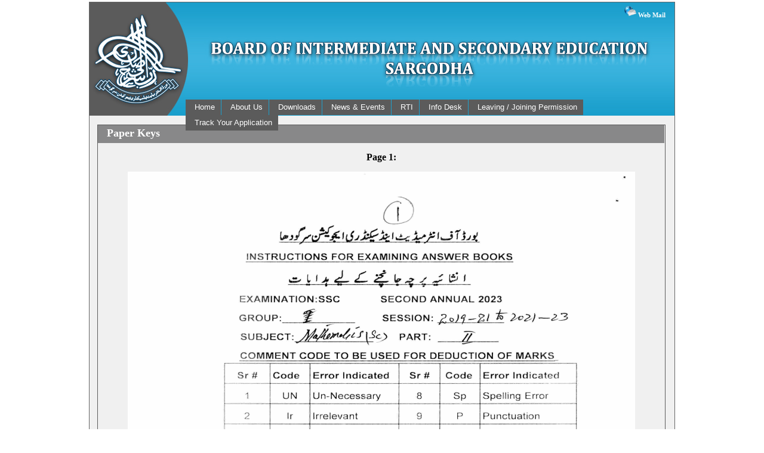

--- FILE ---
content_type: text/html; charset=utf-8
request_url: https://bisesargodha.edu.pk/content/ViewSeqImges.aspx?SubjectId=1040&SeqNameAnsSubj=Sequence3
body_size: 4498
content:


<!DOCTYPE html PUBLIC "-//W3C//DTD XHTML 1.0 Transitional//EN" "http://www.w3.org/TR/xhtml1/DTD/xhtml1-transitional.dtd">

<html xmlns="http://www.w3.org/1999/xhtml" lang="en" >
<head><title>
	Keys of Paper
</title><link href="../css/style.css" rel="stylesheet" type="text/css" /><link href="../resources/css/global.css" rel="stylesheet" type="text/css" /><link href="../css/scroller_roll.css" rel="stylesheet" type="text/css" /></link>
    <script src="http://ajax.googleapis.com/ajax/libs/jquery/1.7.2/jquery.min.js"></script>
    <script type="text/javascript" src="../js/scroller_roll.js"></script>
    <script src="http://www.google.com/jsapi" type="text/javascript"></script>
	

    
<style type="text/css">
        .style1
        {
            width: 765px;
            color: Black;
            font-family: Cambria;
            font-size: medium;
        }
    </style>
</head>
<!-- Google tag (gtag.js) -->
<script async src="https://www.googletagmanager.com/gtag/js?id=G-75XH3VQ9QB"></script>
<script>
  window.dataLayer = window.dataLayer || [];
  function gtag(){dataLayer.push(arguments);}
  gtag('js', new Date());

  gtag('config', 'G-75XH3VQ9QB');
</script>
<script type="text/javascript">

    var _gaq = _gaq || [];
    _gaq.push(['_setAccount', 'UA-19527136-2']);
    _gaq.push(['_trackPageview']);

    (function() {
        var ga = document.createElement('script'); ga.type = 'text/javascript'; ga.async = true;
        ga.src = ('https:' == document.location.protocol ? 'https://ssl' : 'http://www') + '.google-analytics.com/ga.js';
        var s = document.getElementsByTagName('script')[0]; s.parentNode.insertBefore(ga, s);
    })();

</script>

<table width="980px" border="0" align="center">
  <tr>
    <td>
    <body>
<div id="main_container">
<div id="header">
<div id="OnlineResults" style="text-align:right;vertical-align:middle">
<div id="OlineResultImg"><span style="font-family:Cambria;font-size:11px;font-weight:bold;"><a href="http://webmail.bisesargodha.edu.pk" target="_blank" style="color:White"><img src="../images/Webmail.png" height="20px" width="20px" /> Web Mail</a></span></div>
</div>
<div id="top_nav">
<div id="css">
<ul id="menu">
    <li><a href="index.aspx">Home</a></li>
    
    <li><a href="#">About Us</a>
        <ul>
            <li><a href="https://www.bisesargodha.edu.pk/content/BoardHistory.aspx">Who We Are</a></li>
            <li><a href="https://www.bisesargodha.edu.pk/content/Board_and_Objective.aspx">What We Do</a></li>
            <li><a href="OurStrategy.htm">Our Strategy</a></li>
            <li><a href="https://www.bisesargodha.edu.pk/content/MeetOurTeam.htm">Meet Our Team</a></li>
            <li><a href="https://www.bisesargodha.edu.pk/Downloads/Punjab_Procurement_Rules_2009.pdf">How We Are Governed</a></li>
            <li><a href="BoarMembers.aspx">Board Members</a></li>
            <li><a href="BoardCommaties.aspx">Board Committees</a></li>
            <li><a href="https://www.bisesargodha.edu.pk/content/BoardHistory.aspx">Jurisdiction</a></li>
            <li><a href="https://www.bisesargodha.edu.pk/content/OrgnaizationalChart.aspx">Our Branches</a></li>
            <li><a href="https://www.bisesargodha.edu.pk/content/DevelopementProjects.htm">Development Projects</a></li>
            <li><a href="https://www.bisesargodha.edu.pk/content/BudgetPage.htm">Budget</a></li>
            <li><a href="https://www.bisesargodha.edu.pk/content/FuturePlanes.htm">Future Plans</a></li>
        </ul>
    </li>
    
    <li><a href="https://forms.bisesargodha.edu.pk/PublicFolder/MainQueryPage.aspx">Downloads</a></li>
        
    
    
    <li><a href="#">News & Events</a>
    <ul>
            <li><a href="ViewAllPressNotes.aspx">Highlights</a></li>
            <li><a href="ViewAllPressNotes.aspx">Press Notes / Notice Board</a></li>
            <li><a href="ViewAllSchedule.aspx">Fee & Schedule</a></li>
            <li><a href="ViewAllUsefulLinks.aspx">Usefull Links</a></li>
            
            
            <li><a href="BoardResult.aspx">Online Results</a></li>
            <li><a href="https://www.bisesargodha.edu.pk/content/ViewAllSchedule.aspx">Events</a></li>
            <li><a href="imagegaillry.html">image gallery</a></li>
    </ul>
    </li>
    
    <li><a href="OrgnaizationalChart.aspx">RTI</a>
        <ul>
            <li><a href="http://punjablaws.gov.pk/laws/320.html">Board Function & Objective</a></li>
            <li><a href="https://www.bisesargodha.edu.pk/Downloads/Punjab_Procurement_Rules_2009.pdf">Relevant legislation, rules</a></li>
            <li><a href="https://www.bisesargodha.edu.pk/content/BoardResult.aspx">List of services</a></li>
            <li><a href="https://www.bisesargodha.edu.pk/content/OrgnaizationalChart.aspx">Organizational structure</a></li>
            <li><a href="https://www.bisesargodha.edu.pk/content/ContectUs.aspx">Contact Details of Officers</a></li>
	    <li><a href="https://www.bisesargodha.edu.pk/Downloads/BISE_SGD_Board_Calendar.pdf">Board Calendar</a></li>        </ul>
    </li>
    <li><a href="OrgnaizationalChart.aspx">Info Desk</a>
        <ul>
        <li><a href="https://forms.bisesargodha.edu.pk//PublicFolder/MainQueryPage.aspx">FAQ</a></li>
        <li><a href="ViewAllFees.aspx">Fees</a></li>
        <li><a href="ViewAllBanksDetail.aspx">Banks</a></li>
        <li><a href="ViewClassesForKeys.aspx">Paper Keys</a></li></li>
        <li><a href="https://www.bisesargodha.edu.pk/Downloads/Pages/Matric%20scheme%20of%20study1.pdf">Scheme of Studies For SSC</a></li>
        <li><a href="https://www.bisesargodha.edu.pk/Downloads/Pages/Inter%20scheme%20of%20study1.pdf">Scheme of Studies For HSSC</a></li>
        <li><a href="https://forms.bisesargodha.edu.pk/PublicFolder/MainQueryPage.aspx">Forms & Guidelines</a></li>
        <li><a href="https://affiliation.bisesargodha.edu.pk/contents/user_login.aspx">Login To Affiliations</a></li>
        <li><a href="https://www.bisesargodha.edu.pk/Downloads/Pages/Affliation%20User%20Guide%20in%20Urdu.pdf">How To Affiliate</a></li>
        <li><a href="https://www.bisesargodha.edu.pk/Downloads/Pages/ModelPapersFor10thAnd12thClass.html">Model Papers</a></li>
        <li><a href="AffiliatedInstitutesInfo.aspx">Institue Codes</a></li>
        <li><a href="http://www.bisesargodha.edu.pk/Downloads/Pages/grading_formula.pdf">Grading Criteria</a></li>
        </ul>
    </li>
    <li><a target="_blank" href="https://centralized.bisesargodha.edu.pk/PublicFolder/SchoolLeavingAndJoing.aspx">Leaving / Joining Permission</a></li>
    <li><a target="_blank" href="https://forms.bisesargodha.edu.pk/PublicFolder/AppStatusPage.aspx">Track Your Application</a></li>
    

</ul>
</div>
</div>
</div>
<br clear="all"/>
            <form method="post" action="./ViewSeqImges.aspx?SubjectId=1040&amp;SeqNameAnsSubj=Sequence3" id="form1">
<div class="aspNetHidden">
<input type="hidden" name="__EVENTTARGET" id="__EVENTTARGET" value="" />
<input type="hidden" name="__EVENTARGUMENT" id="__EVENTARGUMENT" value="" />
<input type="hidden" name="__VIEWSTATE" id="__VIEWSTATE" value="/[base64]/[base64]/ws8b" />
</div>

<script type="text/javascript">
//<![CDATA[
var theForm = document.forms['form1'];
if (!theForm) {
    theForm = document.form1;
}
function __doPostBack(eventTarget, eventArgument) {
    if (!theForm.onsubmit || (theForm.onsubmit() != false)) {
        theForm.__EVENTTARGET.value = eventTarget;
        theForm.__EVENTARGUMENT.value = eventArgument;
        theForm.submit();
    }
}
//]]>
</script>


<script src="/WebResource.axd?d=lwY8klmzk3mL22fnkdOouPTdoc2GMZMypf1dA0tM6o5Bk-s2VxdHKVJEenxmWnPXQwFcomNyDksI3WXrH5NRic33v-xnPXEoU9L0TOMvMoI1&amp;t=639034696617831768" type="text/javascript"></script>


<script src="/ScriptResource.axd?d=UJGX9MfEKTx29hBU4hRBXX425wAUfUEU1vHul5TEzax--1Z-O1CnBL0C8i0lsSAjORf0j4BHvxUky2gaCH4CRb6-nfx87ElUGJX4W8e04i6Mu1dMX2nXwQW_cF57Yj1gWLv6R8dRPvyDEj1sRSByMq-U05GForEqoscHDu3_UKI1&amp;t=ffffffffcd368728" type="text/javascript"></script>
<script src="/ScriptResource.axd?d=zEasdfh0PtWe-qpAoYHgzsmlycWMqMwI8hA8JlJ-P0JIILnH178PnaRrQdDBxTevx0YYXloNx1D7Jb-0dr_jU0He1ktIrp3QCQOrkfxifuSb_B8VBGKdC7Cd10y_ca_KHG1Z4Owx5hBm2D5u6QWGSi8JaVgHsAJzMYeU5NNeIllhL6OUGevhf3ocH6JJJpts0&amp;t=ffffffffcd368728" type="text/javascript"></script>
<div class="aspNetHidden">

	<input type="hidden" name="__VIEWSTATEGENERATOR" id="__VIEWSTATEGENERATOR" value="DF12C4A9" />
</div>
                <div>
                    <script type="text/javascript">
//<![CDATA[
Sys.WebForms.PageRequestManager._initialize('ctl00$ScriptManager1', 'form1', [], [], [], 90, 'ctl00');
//]]>
</script>

                    
<div id="feesnsechForSubPag">
<div id="headingForPressNote">Paper Keys</div>
<table id="ContentPlaceHolder1_Table1" border="0" cellpadding="0" cellspacing="0" class="id-form" align="center">
	<tr>
		<th valign="middle" class="style1">&nbsp;</th>
	</tr>
	<tr>
		<th valign="middle" class="style1">Page 1:</th>
	</tr>
	<tr>
		<th valign="middle" class="style1">&nbsp;</th>
	</tr>
	<tr>
		<th valign="middle" class="style1"><img id="ContentPlaceHolder1_EditSeqImagePage1" src="ASHXPages/ClintSequenceImages.ashx?SubjId=1040&amp;SeqNum=Sequence3&amp;PageNum=1" style="height:1169px;width:850px;" /></th>
	</tr>
	<tr>
		<th valign="middle" class="style1">&nbsp;</th>
	</tr>
	<tr>
		<th id="ContentPlaceHolder1_page2" valign="middle" class="style1">Page 2</th>
	</tr>
	<tr>
		<th valign="middle" class="style1">&nbsp;</th>
	</tr>
	<tr>
		<th valign="middle" class="style1"><img id="ContentPlaceHolder1_EditSeqImagePage2" src="ASHXPages/ClintSequenceImages.ashx?SubjId=1040&amp;SeqNum=Sequence3&amp;PageNum=2" style="height:1169px;width:850px;" /></th>
	</tr>
	<tr>
		<th valign="middle" class="style1">&nbsp;</th>
	</tr>
	<tr>
		<th id="ContentPlaceHolder1_page3" valign="middle" class="style1">Page 3</th>
	</tr>
	<tr>
		<th valign="middle" class="style1">&nbsp;</th>
	</tr>
	<tr>
		<th valign="middle" class="style1"><img id="ContentPlaceHolder1_EditSeqImagePage3" src="ASHXPages/ClintSequenceImages.ashx?SubjId=1040&amp;SeqNum=Sequence3&amp;PageNum=3" style="height:1169px;width:850px;" /></th>
	</tr>
</table>

</div>

                </div>
            </form>






















<div id="footer">
Copyright &copy; 2026 - All Rights Reserved - <a href="#">SARGODHA BOARD</a>&nbsp;&nbsp;&nbsp;&nbsp;&nbsp;&nbsp;&nbsp;&nbsp;&nbsp;&nbsp;&nbsp;&nbsp;&nbsp;&nbsp;&nbsp;&nbsp;&nbsp;&nbsp;&nbsp;&nbsp;&nbsp;&nbsp;&nbsp;&nbsp;&nbsp;&nbsp;&nbsp;&nbsp;&nbsp;&nbsp;&nbsp;&nbsp;&nbsp;&nbsp;&nbsp;&nbsp;&nbsp;&nbsp;&nbsp;&nbsp;&nbsp;&nbsp;&nbsp;&nbsp;&nbsp;&nbsp;&nbsp;&nbsp;&nbsp;&nbsp;&nbsp;&nbsp;&nbsp;&nbsp;&nbsp;&nbsp;&nbsp;&nbsp;&nbsp;&nbsp;&nbsp;&nbsp;&nbsp;&nbsp;&nbsp;&nbsp;&nbsp;&nbsp;&nbsp;&nbsp;&nbsp;&nbsp;&nbsp;&nbsp;&nbsp;&nbsp;&nbsp;&nbsp;&nbsp;&nbsp;&nbsp;&nbsp;&nbsp;&nbsp;&nbsp;&nbsp;&nbsp;&nbsp;&nbsp;&nbsp;&nbsp;&nbsp;&nbsp;&nbsp;&nbsp;&nbsp;&nbsp;&nbsp;&nbsp;&nbsp;&nbsp;&nbsp;&nbsp;&nbsp;&nbsp;&nbsp;&nbsp;&nbsp;&nbsp;&nbsp;&nbsp;&nbsp;&nbsp;&nbsp;&nbsp;&nbsp;&nbsp;&nbsp;&nbsp;&nbsp;&nbsp;&nbsp;&nbsp;&nbsp;&nbsp;&nbsp;&nbsp;&nbsp;&nbsp;&nbsp;&nbsp;&nbsp;&nbsp;&nbsp;&nbsp;&nbsp;&nbsp;&nbsp;&nbsp;&nbsp;&nbsp;&nbsp;
Developed By <a href="#">IT Section Bise Sargodha</a>
</div>


</div>
</body>

    
    
    
    
    </td>
  </tr>
</table>
</html>


--- FILE ---
content_type: text/css
request_url: https://bisesargodha.edu.pk/css/style.css
body_size: 2332
content:
body{
margin-right: auto;
margin-left: auto;
}

#main_container {
	float: left;
	height: auto;
	width: 980px;
	border: thin solid #666;
	background-color: #f0f0f0;
}
#header {
	background-image: url(../images/banner_bise11.jpg);
	background-repeat: no-repeat;
	float: left;
	height: 190px;
	width: 980px;
}
#top_nav {
	float: right;
	width:820px;
	margin-top: 103px;
}

#css {
	position: relative;
	display: block;
	width: auto;
	float: right;
	}

#css ul {
    font-family: Arial, Verdana;
    font-size: 13px;
    margin: 0;
    padding: 0;
    list-style: none;
}
#css ul li {
    display: block;
    position: relative;
    float: left;
}
#css li ul {
    display: none;
}
#css ul li a {
	display: block;
	text-decoration: none;
	color: #ffffff;
	padding: 5px 10px 5px 15px;
	background: #5b5b5b;
	margin-left: 1px;
	white-space: nowrap;
}
#css ul li a:hover {
background: #3b3b3b;
}
#css li:hover ul {
    display: block;
    position: absolute;
}
#css ul li ul{
	z-index: 10000000;}
#css li:hover li {
    float: none;
    font-size: 11px;
}
#css li:hover a { background: #3b3b3b; }
#css li:hover li a:hover {
    background: #1e7c9a;
}
#slider {
	float: left;
	height: 275px;
	width: 980px;
	border:solid 0px red;
}
#body_container {
	float: left;
	height: auto;
	width: 980px;
	background-color: #f0f0f0;
	padding-top: 25px;
}
#left_container {
	float: left;
	height: auto;
	width: 540px;
}

#feesnsech
{
	float: left;
	height: auto;
	width: 515px;
	margin-left: 13px;
	margin-bottom: 15px;
	border: thin solid #e27100;
	clear:both;
	text-align:left;
}

#feesnsechForSubPag
{
	float: left;
	height: auto;
	width: 950px;
	margin-top :15px;
	margin-left: 13px;
	margin-bottom: 15px;
	border: thin solid #5B5B5B;
}

#feesnsechblue
{
	float: left;
	height: auto;
	width: 515px;
	margin-left: 13px;
	margin-bottom: 15px;
	border: thin solid #1fa2ce;
	
}
#heading {
	background-color: #e27100;
	float: left;
	height: 25px;
	width: 500px;
	text-align: justify;
	font-family: "Cambria";
	font-size: 16px;
	font-weight: bold;
	color: #FFF;
	padding-left: 15px;
	padding-top: 5px;
}

#OnlineResults
	{
	margin-top:5px;
	margin-right:15px;
	margin-left:10px;
	height:auto;
	}
	
#OlineResultImg
	{
		float:right;
		height:55px;
		width:174px;
		
	}

#headingForPressNote {
	background-color: #888889;
	float: left;
	height: 25px;
	width: 934px;
	text-align: justify;
	font-family: "Cambria";
	font-size: 18px;
	font-weight: bold;
	color: #FFF;
	padding-left: 15px;
	padding-top: 5px;
}

#ctl00_ContentPlaceHolder1_headingForPressNote {
	background-color: #888889;
	float: left;
	height: 25px;
	width: 936px;
	text-align: justify;
	font-family: "Cambria";
	font-size: 16px;
	font-weight: bold;
	color: #FFF;
	padding-left: 15px;
	padding-top: 5px;
}

#heading3 {
	background-color: #1fa2ce;
	float: left;
	height: 25px;
	width: 500px;
	text-align: justify;
	font-family: "Cambria";
	font-size: 16px;
	font-weight: bold;
	color: #FFF;
	padding-left: 15px;
	padding-top: 5px;
}
.sub_heading {
	
	height: 22px;
	width: 498px;
	
	padding-left: 15px;
	font-weight: bold;
    font-size: 11px;
    color: Navy;
    font-family: Verdana;
    text-decoration:none;
	
	background-color: #EEEEEE;

}

.sub_headingForSubPag {
	float: left;
	height: 22px;
	width: 935px;
	
	font-family: Cambria;
	font-size: 14px;
	color: #191919;
	padding-left: 15px;
	background-color: #EEEEEE;
}

.sub_heading1 
{
	
	padding-left: 15px;
	font-weight: bold;
    font-size: 11px;
    color: Navy;
    font-family: Verdana;
    text-decoration:none;
	background-color: #DCDCDC;
}

.sub_heading1ForSubPag {
	float: left;
	height: 22px;
	width: 935px;
	
	font-family: Cambria;
	font-size: 14px;
	color: #191919;
	padding-left: 15px;
	background-color: #DCDCDC;
}

#right_container {
	float: left;
	height: auto;
	width: 410px;
	margin-left: 20px;
}
#heading1 {
	background-color: #1fce82;
	float: left;
	height: 25px;
	width: 395px;
	text-align: justify;
	font-family: "Cambria";
	font-size: 16px;
	font-weight: bold;
	color: #333;
	padding-left: 15px;
	padding-top: 5px;
}
#sub_heading2 {
	float: left;
	height: 22px;
	width: 400px;
	border-bottom-width: thin;
	border-bottom-style: dotted;
	border-bottom-color: #CCC;
	font-family: "Cambria";
	font-size: 14px;
	color: #191919;
	background-color: #a5a4a4;
	padding-left: 15px;
}
.sub_heading3 {
	
	height: 22px;
	width: 392px;
	border-bottom-width: thin;
	border-bottom-style: dotted;
	border-bottom-color: #CCC;
	font-weight: bold;
    font-size: 11px;
    color: Navy;
    font-family: Verdana;
    text-decoration:none;
	padding-left: 15px;
	background-color: #DCDCDC;
}
.sub_heading4 {
	
	height: 22px;
	width: 392px;
	border-bottom-width: thin;
	border-bottom-style: dotted;
	border-bottom-color: #CCC;
	font-weight: bold;
    font-size: 11px;
    color: Navy;
    font-family: Verdana;
    text-decoration:none;
	padding-left: 15px;
	background-color: #EEEEEE;
}
.SubHadingsForHistoryPage
{
	float: left;
	height: auto;
	width: 380px;
	text-align: left;
	font-family: "Cambria";
	font-size: 15px;
	color: #191919;
	padding-left: 15px;
	padding-top:0px;
	margin-top:0px;
	font-weight: bold;
	vertical-align:top;
}

.DetailForHistoryPage
{
	float: left;
	height: auto;
	width: auto;
	text-align: justify;
	font-family: "Cambria";
	font-size: 14px;
	color: #191919;
	padding-left: 15px;
	padding-right:15px;
	vertical-align:top;
}

.imgl, .imgr{border:1px solid #999999; padding:5px;}
.imgl{float:left; margin:0 8px 8px 0; clear:left;}



#footer {
	background-color: #5B5B5B;
	float: left;
	height: 30px;
	width: 970px;
	font-family: "Cambria";
	font-size: 12px;
	color: #FFF;
	padding-top: 10px;
	padding-left: 10px;
}
#footer a{
	text-decoration: none;
	color: #FFF;
}
#footer a:hover{
	color: #CCC;
}

#usefull_links {
	float: left;
	height: auto;
	width: 410px;
}
#left1 {
	float: left;
	height: auto;
	width: 200px;
}
#right {
	float: left;
	height: auto;
	width: 200px;
	margin-left: 10px;
}
#left_head {
	background-color: #03568C;
	background-color: #03568c;
	float: left;
	height: 25px;
	width: 185px;
	text-align: justify;
	font-family: "Cambria";
	font-size: 16px;
	font-weight: bold;
	color: #CCC;
	padding-left: 15px;
	padding-top: 5px;
}
#list {
	float: left;
	height: 22px;
	width: 185px;
	border-bottom-width: thin;
	border-bottom-style: dotted;
	border-bottom-color: #CCC;
	font-family: "Cambria";
	font-size: 14px;
	color: #191919;
	background-color: #CCC;
	padding-left: 15px;
}

#list1 {
	float: left;
	height: 22px;
	width: 185px;
	border-bottom-width: thin;
	border-bottom-style: dotted;
	border-bottom-color: #CCC;
	font-family: "Cambria";
	font-size: 14px;
	color: #191919;
	background-color: #a5a4a4;
	padding-left: 15px;
}
a {
	text-decoration:none;
	color:Navy;
	direction: ltr;
}
a:hover{
	color: #1fa2ce;
	}
#top_ticker {

	float: left;
	height: 40px;
	width: 980px;
	text-align: left;
	background-color: #5B5B5B;
}

#PioContainer
{
	float: left;
	height:auto;
	width: 975px;
	text-align: left;
	background-color: #f9f9f9;
	margin:8px 0px 0px 0px;
	color:#FF5050;
	
	font-family:Calibri;
	font-weight:bold;
	font-size:20px;
	
}

.ClearFloat
{
	clear:both;
	}

.left3 {
	border-right-width: thin;
	border-bottom-width: thin;
	border-left-width: thin;
	border-right-style:  solid;
	border-bottom-style: solid;
	border-left-style: solid;
	border-right-color: #1fce82;
	border-bottom-color: #1fce82;
	border-left-color: #1fce82;
	height: auto;
	float: left;
	width: 408px;
	color: #333;
}

.left3Msg {
	border-right-width: thin;
	border-bottom-width: thin;
	border-left-width: thin;
	border-right-style:  solid;
	border-bottom-style: solid;
	border-left-style: solid;
	border-right-color: #1fce82;
	border-bottom-color: #1fce82;
	border-left-color: #1fce82;
	height: auto;
	float: left;
	width: 392px;
	color: #333;
	background-color: #f7f7f7;
	padding-top:8px;
	padding-left:8px;
	padding-right:8px;
	text-align:justify;
}

#search {
	float: left;
	height: 32px;
	width: 407px;
	margin-bottom: 10px;
	margin-left:0px;
	padding-left:0px;
}

#btn
{
	height:23px;
	width:100px;
	color:#FFF;
	background: #595959;
	cursor:pointer;
	position:absolute;
	text-align:center;
	font-weight:bold;
	
 	letter-spacing:1pt;

}

#az
{
	/*background-image:url(../images/OnlineResults_Button.gif);*/
	background-repeat:no-repeat;
	height:27px;
	width:125px;
	color:#FFF;
	letter-spacing:1pt;
	text-align:center;
	font-weight:bold;
	cursor:pointer;
	float:right;
	margin-top:0px;
	padding-top:3px;
	border:0px solid black;
	position:relative;
}

--- FILE ---
content_type: text/css
request_url: https://bisesargodha.edu.pk/resources/css/global.css
body_size: 418
content:
#ticker {
	height: 44px;
	width:990px;
	overflow: hidden;

}
#ticker li {
	height: 40px;
}


/************************/
/* WORKSHOP STYLE       */
/************************/

.bar {
	background-color: #fff;
	color: #fff;
	box-shadow: 0px 0px 2px #333;
	line-height: 25px;
	padding: 0px 20px;
}
.bar a {
	color: #fff;
	text-decoration: none;
}
.bar a:hover {
	color: #FFFFFF;
}

html, body {
	font-family: Helvetica, Arial, sans-serif;
	font-size: 12px;
	line-height: 16px;
	padding: 0;
	margin: 0;
	color: #fff;
}

--- FILE ---
content_type: text/css
request_url: https://bisesargodha.edu.pk/css/scroller_roll.css
body_size: 303
content:
.scroller_roll{
	padding: 0px;
	margin: 0px;
	overflow: hidden;
	float: left;
}
.scroller_roll ul{
    padding: 0px;
    margin: 0px;
    float: left;
}
.scroller_roll ul li{
    padding: 0px;
    margin: 0px;
    list-style: none;
    float: left;
    text-align: center;
    display:inline;
    overflow: hidden;
}
.scroller_roll ul li a{
    text-decoration: none;
}
.scroller_roll ul li a:hover{
    text-decoration: underline;
}
.scroller_roll ul li a img{
    border: none;
}
